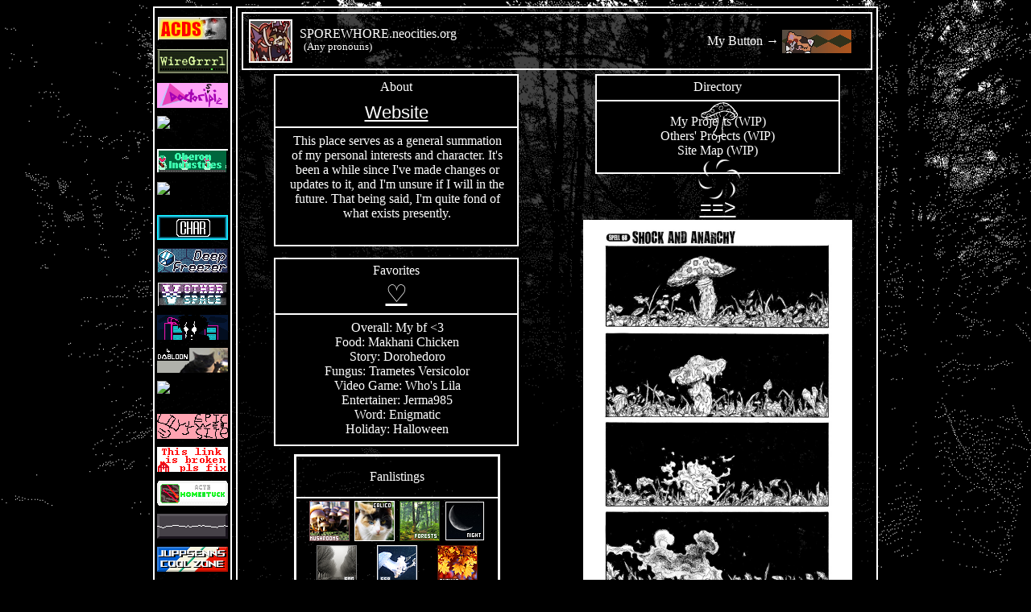

--- FILE ---
content_type: text/html
request_url: https://sporewhore.neocities.org/
body_size: 2969
content:
<!DOCTYPE html>
<html>
<head>
    <title>Sporewhore</title>
    <link href="/style.css" rel="stylesheet" type="text/css" media="all">
    <meta charset="UTF-8">
    <meta name="viewport" content="width=device-width, initial-scale=1.0">
    <link rel="icon" href="Images/Suillusemote.png">
</head>
<body>
    <div class="total">
        <div class="main">
            <div class="buttons">
                <a href ="https://sporewhore.neocities.org/Bingo"><img class="button" src="https://raw.githubusercontent.com/wiregrrrl/ACDSring/main/ACDS.gif"></a>
                <a href ="https://wiregrrrl.neocities.org/"><img class="button" src="https://wiregrrrl.neocities.org/design/wiregrrrlbutton2.gif"></a>
                <a href = "https://doctorispie.neocities.org/"> <img class="button" src="https://doctorispie.neocities.org/images/LogoButton.png"> </a>
                <a href="https://wunderscore7.neocities.org/"><img class="button" src="https://wunderscore7.neocities.org/images/wunderbutton.gif"> </a>
                <a href="https://oberon-industries.neocities.org/"><img class="button" src="https://oberon-industries.neocities.org/buttons/OberonButton.gif"></a>
                <a href="https://undeadmel.neocities.org/"><img class="button" src="https://undeadmel.neocities.org/resources/Mel.png"></a>
                <a href="https://charbomber.neocities.org/"><img class="button" src="https://charbomber.neocities.org/resources/charbomberszone8831_2.png"></a>
                <a href="https://deep-freezer.neocities.org/"><img class="button" src="https://deep-freezer.neocities.org/images/deepfreeze.gif"></a>
                <a href="https://other-space.neocities.org/"><img class="button" src="https://other-space.neocities.org/resources/OSbuttonX.gif"></a>
               <a href="https://timelesstinka.neocities.org/"><img class="button" src="https://timelesstinka.neocities.org/Images/buttonless.gif"></a>
                <a href="https://elos-hell.neocities.org/"><img class="button" src="https://elos-hell.neocities.org/images/dabloon-re2.png"></a>
                <a href="https://excessiveclownery.neocities.org/"><img class="button" src="https://excessiveclownery.neocities.org/Buttons/DaCircus.png"></a>
                <a href="https://lilytheraccoon.neocities.org/"><img class="button" src="https://lilytheraccoon.neocities.org/assets/Epicwebsite.png"></a>
                <a href="https://alternativefunction.neocities.org/"><img class="button" src="ACDSstuckButton.gif"></a>
                <img class="button" src="https://deep-freezer.neocities.org/images/misc_buttons/HomestuckButton.gif">
                <a href="https://timewatcher.neocities.org/" target="_blank"><img class="button" alt="A button that will take you to Timewatcher's website/fake OS." src="https://timewatcher.neocities.org/img/site-button.gif"></a>
                <a href="https://juppsenn.com/"><img class="button" src="https://juppsenn.com/buttons/juppsennzone.gif"></a>
                <a href="https://nikazio.neocities.org/"><img class="button" src="https://nikazio.neocities.org/Website%20CMYK%20Button%20-%20Stripes.gif"></a>
                <img class="button" src="azpt_button_1_alt.gif">
                <a href="https://bumblingbird.neocities.org/"><img class="button" src="https://bumblingbird.neocities.org/imagesButtons/goosebutton.gif"></a>
              <a href="https://projectc190.neocities.org" target="_blank"><img class="button" src="https://user-images.githubusercontent.com/57303754/278845967-82e5bfc1-a3a0-476c-870c-c62b729f94ab.gif"></a>
                <img class="button" src="https://cyber.dabamos.de/88x31/aoltos_a.gif">
                <img class="button" src="https://cyber.dabamos.de/88x31/fblycos_adbtn.gif">
                <img class="button" src="https://cyber.dabamos.de/88x31/nekojiru2.gif">
                <img class="button" src="https://cyber.dabamos.de/88x31/vampbadge.gif">
                <img class="button" src="https://cyber.dabamos.de/88x31/button-devils.gif">

            </div>
            <div class="content">
                <div class="header">
                    <img class="pfp" src="Suisteam.png">
                    <div class="listing">
                    <p id="title">SPOREWHORE</p><p id="url">.neocities.org</p><p id="pronouns">(Any pronouns)</p>
                    </div>
                    <div class="header2">
                        <p>My Button →</p>
                        <img class="button" src="buttonFinal.gif">
                    </div>
                </div>
                <div class="about">
                    <div class="container">
                    <div class="aboutHead">
                        <p>About</p>
                        <button id="buttonProperties" type="button" onclick="toggleAbout()"><p id="aboutButton">Website</p></button>
                    </div>
                    
                    <div class="aboutDetails">
                        <div class="details">
                        <p style="display: none" id="aboutMe">I have a variety of obsessions, 
                            the most distinctive of which being fungus and writing. 
                            Beyond those, I’m a fan of all the basic nerd stuff: video games, manga, 
                            martial arts, TTRPGs, the general ensemble. If you dare engage in a 
                            conversation with me related to Q Hayashida’s Dorohedoro, 
                            I will hold you verbally hostage for as long as I am able.
                        </p>
                        </div>
                        <div class="details">
                        <p style="display:inline-block" id="aboutSite">This place serves as a general summation of my personal interests and character. 
                        It's been a while since I've made changes or updates to it, and I'm unsure if I will in the future. 
                        That being said, I'm quite fond of what exists presently.
                        </p>
                        </div>
                    </div>
                    </div>
                    <div class="directory">
                        <div class="dirHead">
                            <p>Directory</p>
                        </div>
                        <ul class="dirList">
                            <li>My Projects (WIP)</li>
                            <li>Others' Projects (WIP)</li>
                            <li>Site Map (WIP)</li>
                        </ul>
                    </div>
                </div>
                <div class="second">
                    <div class="secondContent">
                        <div class="containerFav">
                            <div class="aboutHead">
                                <p id="favHead">Favorites</p>
                                <button id="favButton" type="button" onclick="toggleFavorites()"><p id="favSign">♡</p></button>
                            </div>
                            <div class="favDetails">
                            <div class="details">
                                <ul style="display:inline-block" id="dirList1">
                                    <li>Overall: My bf <3 </li>
                                    <li>Food: Makhani Chicken</li>
                                    <li>Story: Dorohedoro</li>
                                    <li>Fungus: Trametes Versicolor</li>
                                    <li>Video Game: Who's Lila</li>
                                    <li>Entertainer: Jerma985</li>
                                    <li>Word: Enigmatic</li>
                                    <li>Holiday: Halloween</li>
                                </ul>  
                            </div>
                            <div class="details">
                                <ul style="display:none" id="dirList2">
                                    <li>Overall: You.</li>
                                    <li>Food: Funyuns</li>
                                    <li>Story: Wuthering Heights</li>
                                    <li>Fungus: Sporothrix Brasiliensis</li>
                                    <li>Video Game: Omori</li>
                                    <li>Entertainer: xQc</li>
                                    <li>Word: Drawer</li>
                                    <li>Holiday: Easter </li>
                                  </ul>  
                            </div>
                        </div>
                        </div>
                        <div class="fanlistings">
                            <div class="fanlistingHead">
                                <p>Fanlistings</p>
                            </div>
                            <div class="fanlistingContainer">
                                <img src="https://sporewhore.neocities.org/Images/Mushroomfan.png">
                                <img src="https://sporewhore.neocities.org/Images/Calicofan.png">
                                <img src="https://sporewhore.neocities.org/Images/Forestfan.gif">
                                <img src="https://sporewhore.neocities.org/Images/nightfan.png">
                                <img src="https://sporewhore.neocities.org/Images/fogfan.png">
                                <img src="https://sporewhore.neocities.org/Images/seafan.png">
                                <img src="https://sporewhore.neocities.org/Images/autumnfan.gif">
                            </div>
                        </div>
                        <div class=quizButton><a id="mushbutton" href="https://sporewhore.neocities.org/sporequiz"><img style="width:75px;" src="mushroombutton.png"></a></div>
                        <div class="homestuckButton"><a id="voidButton" href="https://sporewhore.neocities.org/homosuck"><img style="width: 60px;" src="Void.png"></a></div>                        
                    </div>
                    <div class="secondContainer">
                    <div class="secondHeader">
                        <button type="button" id="mangaButton" onclick="toggleManga()">==></button>
                    </div>
                    <div class="manga">
                        <div class="mangaContainer">
                        <img style = "display: inline-block" id="image1" src="04.jpg">
                        <img style = "display:none" id="image2" src="01.jpg">
                        <img style = "display:none" id="image3" src="04 (2).jpg">
                        <img style = "display:none" id="image4" src="01 (2).jpg">
                        </div>
                    </div>
                    </div>
                </div>
                <div class="third">
                    <div class="thirdHeader">
                        <p>Webrings</p>
                    </div>
                    <div class="thirdContainer">
                        <div class="ACDS">
                            <div class="acdsHead">
                                ACDS Webring
                            </div>
                            <div class="acdsContent">
                                <webring-css site="https://sporewhore.neocities.org">
                                </webring-css>
                            </div>
                        </div>
                        <div class="cycles">
                            <div class="cyclesHead">
                              <p>Cycles Webring</p>
                            </div>
                            <div class="cyclesWidget">
                                  <div id="rwringhunter">
<script src="https://soapfriendo.neocities.org/rwring/rwringhunter.js"></script>
</div>
        
                            </div>
                        </div>
                    </div>
                </div>
            </div>
        </div>
    </div>
</body>
<style>
    webring-css {
    background: url('https://raw.githubusercontent.com/wiregrrrl/ACDSring/main/bg.png');

    /*block or inline-block work. Adjust as you want babyyy*/
    display: inline-block;
    max-width: 180px;
    margin: 1rem auto;
    }
  </style>

<script type="text/javascript" src="https://wiregrrrl.neocities.org/js/ACDSring.js"></script>        
<script>
        function toggleAbout() {
            var buttonContent = document.getElementById('aboutButton');
            var meContent = document.getElementById('aboutMe');
            var siteContent = document.getElementById('aboutSite');

            if (siteContent.style.display === 'inline-block') {
                siteContent.style.display = 'none';
                meContent.style.display = 'inline-block';
                buttonContent.innerHTML = 'Me';
            } else {
                siteContent.style.display = 'inline-block';
                meContent.style.display = 'none';
                buttonContent.innerHTML = 'Website';
            }
        }
    </script>
    <script>
        function toggleFavorites() {
            var fButtonContent = document.getElementById('favSign');
            var leastFav = document.getElementById('dirList2');
            var fav = document.getElementById('dirList1')
            var favHeader = document.getElementById('favHead')

            if (fav.style.display === 'inline-block') {
                fav.style.display = 'none';
                leastFav.style.display = 'inline-block';
                fButtonContent.innerHTML = '♤';
                favHeader.innerHTML = 'LEAST Favorites';
            } else {
                fav.style.display ='inline-block';
                leastFav.style.display = 'none';
                fButtonContent.innerHTML = '♡';
                favHeader.innerHTML = 'Favorites'
            }
        }
    </script>
    <script>
        function toggleManga() {
            var firstImage = document.getElementById('image1');
            var secondImage = document.getElementById('image2');
            var thirdImage = document.getElementById('image3');
            var fourthImage = document.getElementById('image4');

            if (firstImage.style.display === 'inline-block') {
                firstImage.style.display = 'none';
                secondImage.style.display = 'inline-block';
            } else if (secondImage.style.display === 'inline-block') {
                secondImage.style.display = 'none';
                thirdImage.style.display = 'inline-block';
            } else if (thirdImage.style.display === 'inline-block') {
                thirdImage.style.display = 'none';
                fourthImage.style.display = 'inline-block';
            } else if (fourthImage.style.display === 'inline-block') {
                fourthImage.style.display = 'none';
                firstImage.style.display = 'inline-block';
            }
        }
    </script>
</body>
</html>

--- FILE ---
content_type: text/css
request_url: https://sporewhore.neocities.org/style.css
body_size: 1235
content:
body {
    background-image: url(darkforest.png);
    color: white;
    background-size: cover;
    background-repeat: no-repeat;
    background-color: black;
}

.total {
    width: 1000px;
    margin-left: auto;
    margin-right: auto;
}

.main {
    display: flex;
    flex-direction:row;
    width: 90%;
    margin-left: auto;
    margin-right: auto;
    background-color: rgba(0,0,0,.75);
}

.buttons {
    display: flex;
    flex-direction: column;
    border-width: 2px;
    border-color: white;
    border-style: solid;
    margin-right: 5px;
    background-color: rgba(0,0,0,.75);
    justify-content: space-evenly;
}

.button {
    margin-left: 3px;
    margin-right: 3px;
    height: 31px;
}

.content {
    display: flex;
    flex-direction: column;
    width:100%;
    border-style: solid;
    border-color: white;
    border-width: 2px;
}

.header {
    border-width: 2px;
    color: white;
    border-style: solid;
    margin-top: 5px;
    display: flex;
    flex-direction: row;
    margin-left: 5px;
    margin-right: 5px;
    justify-content: space-between;
}

.about {
    display: flex;
    flex-direction: row;
    height: 300px;
    justify-content: space-evenly;
    width: 100%;
    margin-top: 5px;
}

.aboutMe {
}

.aboutSite {

}

.second {
    display: flex; 
    flex-direction: row;
    justify-content: space-evenly;
    width: 100%
}

.secondContent {
    display: flex;
    flex-direction: column;
    align-items: center;
    justify-content: center;
    position: relative;
}

.manga {
    height:550px;
    width: 366.43px;
}

.third {
    display: flex;
    flex-direction: column;
}

.thirdHeader {
    width: 100%;
    text-align: center;
}

.thirdContainer {
    display: flex;
    flex-direction: row;
    justify-content: space-evenly;
    align-items: flex-start;
}

.ACDS {
    display: flex;
    flex-direction: column;
}

.acdsHead {
    text-align: center;
}

.details {
    position:absolute;
    text-align: center;
    width: 100%;
    padding: 1px;
    top: -10px;
}

.aboutDetails{
    width: 300px;
    height: 100%;
    position: relative;
    overflow-x: hidden;
    overflow-y: auto;
    max-width:300px;
}

.aboutDetails p {
    display: inline-block; 
    width: 90%;
}

.favDetails{
    width: 300px;
    height: 400px;
    position: relative;
    background-color: black;
    overflow-x: hidden;
    overflow-y: hidden;
    max-width:300px;
}

.favDetails p {
    display: inline-block; 
    width: 90%;
}


.directory{
    border-width: 2px;
    border-color: white;
    border-style: solid;
    height: 40%;
    width: 300px;
    margin-left: 50px;
    display: flex;
    flex-direction: column;
    align-items: center;
    background-color: black;
}

.container {
    border-style: solid;
    border-color: white;
    border-width: 2px;
    width: 300px;
    max-width: 300px;
    display:flex;
    flex-direction: column;
    height: 70%;
    text-align: center;
    background-color: black;
}

.containerFav {
    border-style: solid;
    border-color: white;
    border-width: 2px;
    width: 300px;
    max-width: 300px;
    display:flex;
    flex-direction: column;
    height: 60%;
    text-align: center;
    margin-top: -170px;
    margin-left: -2px;
    height: 230px;
    background-color: black;
}
.dirList {
    list-style: none;
    padding: 0px;
    text-align: center;
}

#dirList1 {
    list-style: none;
    padding: 0px;
}

#dirList2 {
    list-style: none;
    padding: 0px;
    display: none;
}

.listing {
    display: inline-block;
    margin-left: -310px;
}

#aboutSite{
    color:white;
    z-index:-1;
    display: inline-block;
}

#aboutMe{
    color:white;
    z-index:2;
    display: none;
}

#url {
    display: inline-block;
}

#title {
    display: inline-block;
}

.classpect{
    margin-left: -88px;
    margin-top: 18px;
    display: inline-block;
}

.pfp {
    width: 50px;
    margin: 7px;
    border-color: white;
    border-width: 2px;
    border-style: solid;
}

.classpect p{
    display: inline-block;
}

.fanlistings{
    width: 250px;
    border-color: white;
    border-style: solid;
    margin-top: 10px;
    display: flex;
    flex-direction: column;
    justify-content: center;
    align-items: center;
}

.fanlistingHead {
    text-align: center;
    border-bottom: 2px;
    border-style: solid;
    border-color: white;
    width: 250px;
    margin-bottom: 3px;
    border-top-style: none;
}

.fanlistingContainer {
    display: flex;
    flex-direction: row;
    width: 90%;
    justify-content: space-around;
    flex-wrap: wrap;
}

.fanlistingContainer img {
    margin-bottom: 5px;
}

.mangaContainer {
    height: 500px;
    position: relative;
    display: flex;
    align-items: center;
    justify-content: center;
}

#image1 {
    height: 500px;
    position: absolute;
}

#image2 {
    height: 500px;
    position: absolute;
}

#image3 {
    height: 500px;
    position: absolute;
}


#image4 {
    height: 500px;
    position: absolute;
}


.dirHead{
    border-width: 2px;
    border-bottom-style: solid;
    border-color: white;
    width: 100%;
    text-align: center;
    height: 30px;
}

.dirHead p{
    margin-top: 5px;
}

.aboutHead {
    border-bottom-color: white;
    border-bottom-width: 2px;
    border-bottom-style: solid;
}

.aboutHead p {
    margin-top: 5px;
}

#buttonProperties {
    height: 35px;
    border-color: transparent;
    background-color: transparent;
    color: white;
    width: 150px;
    margin-top: -40px;
    margin-bottom: 3px;
    font-size: 22px;
    text-decoration: underline;
}

#favButton {
    border-color: transparent;
    background-color: transparent;
    color: white;
    font-size: 30px;
    height: 40px;
    width: 150px;
    text-decoration: underline;
    margin-top: -40px;
    margin-bottom: 10px;
}

#buttonProperties:hover {
    cursor:pointer;
}

#favButton:hover {
    cursor: pointer;
}

.secondContainer {
    display: flex;
    flex-direction: column; 
    align-items: center;
    justify-content: center;
    height: 600px;
    width: 400px;
    margin-right: -50px;
    margin-top: -160px;
}

.secondHeader {
    color: white;
}

#mangaButton {
    background-color: transparent;
    border-style: none;
    border-color: none;
    color: white;
    font-size: 25px;
    text-decoration: underline;
}

#pronouns {
    display: inline-block;
    margin-left: -190px;
    position: absolute;
    margin-top: 33px;
    font-size: 13px;
}

.header1 {
    margin-left: 3px;
}

.header2 {
    margin-right: 3px;
    width: 200px;
    display: flex;
    align-items: center;
}

.quizButton {
    position: absolute;
    top: -280px;
    margin-left: 400px;
}

a {
    width: 88px;
    height: 31px;
}

#mushbutton {
    height: 50px;
    width: 50px;
}

.homestuckButton {
    position: absolute;
    margin-left: 400px;
    top: -200px;
}

.cycles {
  display: flex;
  flex-direction: column;
  align-items: center;
  justify-content: center;
  margin-top: -18px;
  }


--- FILE ---
content_type: application/javascript
request_url: https://wiregrrrl.neocities.org/js/ACDSring.js
body_size: 1043
content:
const DATA_FOR_WEBRING = "https://raw.githubusercontent.com/wiregrrrl/ACDSring/main/webring.json";

var $style = document.createElement('style');
$style.appendChild(document.createTextNode(style));
document.head.appendChild($style);

const template = document.createElement("template");
template.innerHTML = `
<style>
.webring {
border: 4px solid #222;
padding: 0.4rem; 

display: flex;
grid-template-columns: 1fr 4fr 1fr;
grid-gap: 1rem;

text-align: center;
background-color: rgba(0, 0, 0, 0.55);

    font: 70% Sans-serif, Helvetica;
        }
        .icon {
        font-size: 20px;
        }



a{
    color: rgba(255, 0, 132, 255);
}
p{
    color: rgba(255, 255, 255, 255);
}




</style>

<div class="webring">

<div id="copy">
    
</div>

</div>`;

var style = (

    'webring-css {\n'+
    'display: block;\n'+
    'max-width: 400px;\n'+
    'margin: 0.2rem auto;\n'+
    '}'
)



class WebRing extends HTMLElement {
connectedCallback() {
    this.attachShadow({ mode: "open" });
    this.shadowRoot.appendChild(template.content.cloneNode(true));

    // e.g. https://css-tricks.com
    const thisSite = this.getAttribute("site");

    fetch(DATA_FOR_WEBRING)
    .then((response) => response.json())
    .then((sites) => {
        // Find the current site in the data
        const matchedSiteIndex = sites.findIndex(
        (site) => site.url === thisSite
        );
        const matchedSite = sites[matchedSiteIndex];

        let prevSiteIndex = matchedSiteIndex - 1;
        if (prevSiteIndex === -1) prevSiteIndex = sites.length - 1;

        let nextSiteIndex = matchedSiteIndex + 1;
        if (nextSiteIndex >= sites.length) nextSiteIndex = 0;

        const randomSiteIndex = this.getRandomInt(0, sites.length - 1);

        const cp = `
        <h1 style="font: 170% Sans-serif, Helvetica; color:rgba(255, 220, 0, 1);">ACDS RING</h1>
        <p>
            <a href="${matchedSite.url}">${matchedSite.name}</a> is owned by ${matchedSite.owner}
        </p>
        
        <p>
            <a href="${sites[prevSiteIndex].url}" target="_top">[Prev]</a>
            <a href="${sites[nextSiteIndex].url}" target="_top">[Next]</a>
            <a href="${sites[randomSiteIndex].url}" target="_top">[Random]</a>
            <a href="https://wiregrrrl.github.io/ACDSring/" target="_top">[List]</a>
        </p>
        <p><a href="https://wiregrrrl.github.io/ACDSring/"><img src="https://raw.githubusercontent.com/wiregrrrl/ACDSring/main/ACDS.gif"></a></p>

        `;

        this.shadowRoot
        .querySelector("#copy")
        .insertAdjacentHTML("afterbegin", cp);
    });
}

getRandomInt(min, max) {
    min = Math.ceil(min);
    max = Math.floor(max);
    return Math.floor(Math.random() * (max - min + 1)) + min;
}
}

window.customElements.define("webring-css", WebRing);


--- FILE ---
content_type: text/plain; charset=utf-8
request_url: https://raw.githubusercontent.com/wiregrrrl/ACDSring/main/webring.json
body_size: 289
content:
[
  {
    "name": "DIGITAL ORCHID",
    "url": "https://digitalorchid.net",
    "owner": "WIRE"
  },
  {
    "name": "Other-Space",
    "url": "https://other-space.neocities.org",
    "owner": "JayDee"
  },
  {
    "name": "Deep Freezer",
    "url": "https://deep-freezer.neocities.org",
    "owner": "Cold"
  },
  {
    "name": "Charbomber's Zone",
    "url": "https://charbomber.neocities.org",
    "owner": "Charbomber"
  },
  
   {
    "name": "Doctorispie",
    "url": "https://doctorispie.neocities.org",
    "owner": "Doc"
  },
  {
    "name": "Oberon Industries",
    "url": "https://oberon-industries.neocities.org",
    "owner": "Oberon"
  },
  {
    "name": "Elo's Hell",
    "url": "https://elos-hell.neocities.org",
    "owner": "Elo"
  },
  {
    "name": "Ordoor",
    "url": "https://ordoor.neocities.org",
    "owner": "Ordoor"
  },
  {
    "name": "Timewatcher",
    "url": "https://timewatcher.neocities.org",
    "owner": "ari"
  },
  {
    "name": "Juppsenn's Webzone",
    "url": "https://juppsenn.com",
    "owner": "Juppsenn"
  },
  {
    "name": "Spore Whore",
    "url": "https://sporewhore.neocities.org",
    "owner": "Suillus"
  },
  {
    "name": "Lily the Raccoon",
    "url": "https://lilytheraccoon.neocities.org",
    "owner": "Lily"
  },
  {
    "name": "Wunderland",
    "url": "https://wunderscore7.neocities.org",
    "owner": "Wunder"
  },
  {
    "name": "Timelessness",
    "url": "https://timelesstinka.neocities.org",
    "owner": "Timeless"
  },
  {
    "name": "Shattered Space",
    "url": "https://alternativefunction.neocities.org",
    "owner": "Shattered Space Team"
  },
  {
    "name": "V.T. Holmes",
    "url": "https://v-t-holmes.neocities.org",
    "owner": "V.T.Holmes"
  },
  {
    "name": "Jmibo",
    "url": "https://jmibo.neocities.org",
    "owner": "Jmibo"
  },
  {
    "name": "nikazio's neon arcade cafe",
    "url": "https://nikazio.neocities.org",
    "owner": "Nikazio"
  },
  {
    "name": "JCoxeye's Page",
    "url": "https://jcoxeye.github.io",
    "owner": "JCoxeye"
  },
  {
    "name": "aketawi.space",
    "url": "https://www.aketawi.space",
    "owner": "snek"
  },
  {
    "name": "Doodle's Game Dev Blog",
    "url": "https://doodleswodles.github.io",
    "owner": "doodleswodles"
  },
  {
    "name": "alleycat.fyi",
    "url": "https://alleycat.fyi",
    "owner": "stagger"
  },
  {
    "name": "unpluggedlamp's transgender extravaganzer",
    "url": "https://unpluggedlamp.neocities.org",
    "owner": "UnpluggedLamp"
  }
]
